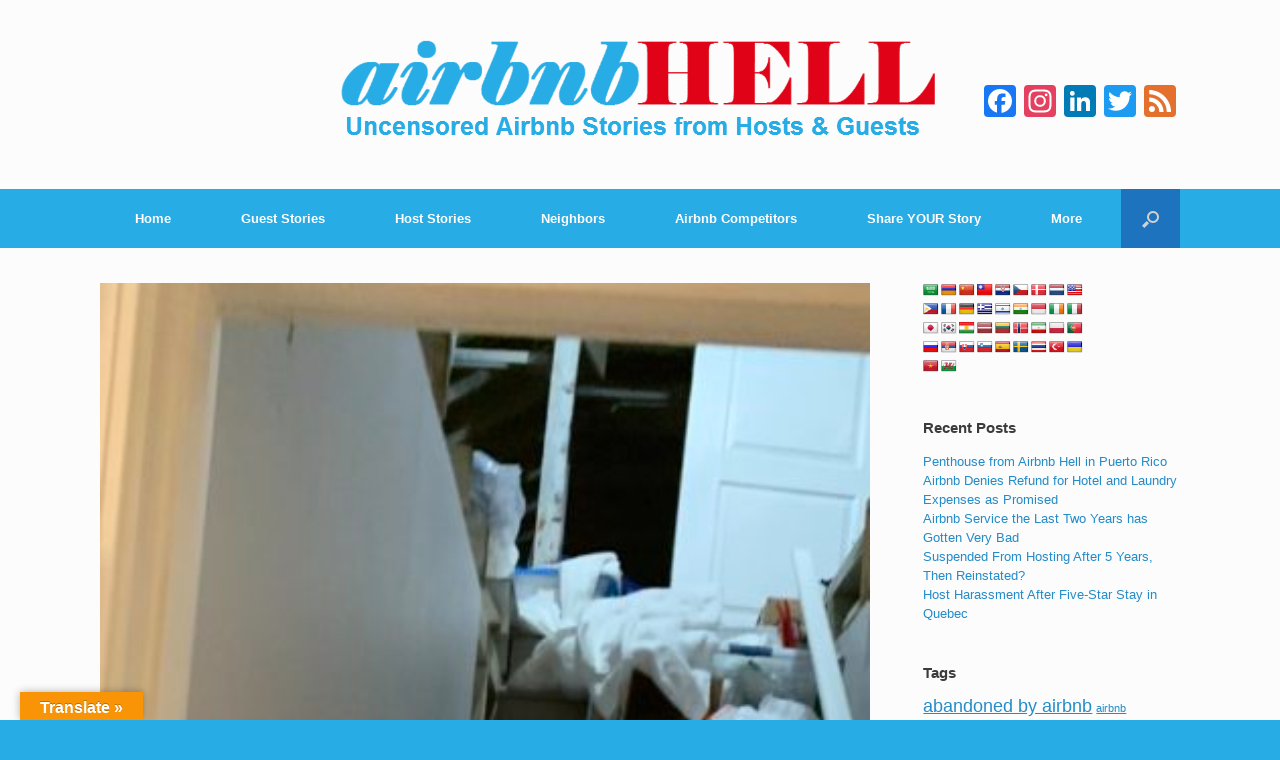

--- FILE ---
content_type: text/html; charset=UTF-8
request_url: https://www.airbnbhell.com/shooting-inside-and-outside-my-airbnb-home/
body_size: 18100
content:
<!DOCTYPE html>
<html lang="en-US">
<head>
<meta charset="UTF-8"/>
<meta http-equiv="X-UA-Compatible" content="IE=10"/>
<title>Shooting Inside and Outside my Airbnb Home - Airbnb Hell</title>
<link rel="profile" href="http://gmpg.org/xfn/11"/>
<link rel="pingback" href="https://www.airbnbhell.com/xmlrpc.php"/>
<meta name='robots' content='index, follow, max-image-preview:large, max-snippet:-1, max-video-preview:-1'/>
<style>img:is([sizes="auto" i], [sizes^="auto," i]){contain-intrinsic-size:3000px 1500px}</style>
<meta name="description" content="It&#039;s fortunate the host wasn&#039;t on site at the time, because the violence and activity requried to trash an Airbnb this thoroughly must have been massive."/>
<link rel="canonical" href="https://www.airbnbhell.com/shooting-inside-and-outside-my-airbnb-home/"/>
<meta property="og:locale" content="en_US"/>
<meta property="og:type" content="article"/>
<meta property="og:title" content="Shooting Inside and Outside my Airbnb Home - Airbnb Hell"/>
<meta property="og:description" content="It&#039;s fortunate the host wasn&#039;t on site at the time, because the violence and activity requried to trash an Airbnb this thoroughly must have been massive."/>
<meta property="og:url" content="https://www.airbnbhell.com/shooting-inside-and-outside-my-airbnb-home/"/>
<meta property="og:site_name" content="Airbnb Hell"/>
<meta property="article:publisher" content="https://www.facebook.com/AirbnbHell"/>
<meta property="article:published_time" content="2019-11-06T15:48:26+00:00"/>
<meta property="og:image" content="https://www.airbnbhell.com/wp-content/uploads/2019/11/2019-11-04_5dc0484a16d44_IMG_3567-1024x768.jpg"/>
<meta property="og:image:width" content="1024"/>
<meta property="og:image:height" content="768"/>
<meta property="og:image:type" content="image/jpeg"/>
<meta name="author" content="Anonymous"/>
<meta name="twitter:card" content="summary_large_image"/>
<meta name="twitter:creator" content="@AirbnbHell"/>
<meta name="twitter:site" content="@AirbnbHell"/>
<meta name="twitter:label1" content="Written by"/>
<meta name="twitter:data1" content="Anonymous"/>
<meta name="twitter:label2" content="Est. reading time"/>
<meta name="twitter:data2" content="2 minutes"/>
<script type="application/ld+json" class="yoast-schema-graph">{"@context":"https://schema.org","@graph":[{"@type":"WebPage","@id":"https://www.airbnbhell.com/shooting-inside-and-outside-my-airbnb-home/","url":"https://www.airbnbhell.com/shooting-inside-and-outside-my-airbnb-home/","name":"Shooting Inside and Outside my Airbnb Home - Airbnb Hell","isPartOf":{"@id":"https://www.airbnbhell.com/#website"},"primaryImageOfPage":{"@id":"https://www.airbnbhell.com/shooting-inside-and-outside-my-airbnb-home/#primaryimage"},"image":{"@id":"https://www.airbnbhell.com/shooting-inside-and-outside-my-airbnb-home/#primaryimage"},"thumbnailUrl":"https://www.airbnbhell.com/wp-content/uploads/2019/11/2019-11-04_5dc0484a16d44_IMG_3567.JPG","datePublished":"2019-11-06T15:48:26+00:00","author":{"@id":"https://www.airbnbhell.com/#/schema/person/ad771ae080e0fdb3c3d7fb1c54f017e1"},"description":"It's fortunate the host wasn't on site at the time, because the violence and activity requried to trash an Airbnb this thoroughly must have been massive.","breadcrumb":{"@id":"https://www.airbnbhell.com/shooting-inside-and-outside-my-airbnb-home/#breadcrumb"},"inLanguage":"en-US","potentialAction":[{"@type":"ReadAction","target":["https://www.airbnbhell.com/shooting-inside-and-outside-my-airbnb-home/"]}]},{"@type":"ImageObject","inLanguage":"en-US","@id":"https://www.airbnbhell.com/shooting-inside-and-outside-my-airbnb-home/#primaryimage","url":"https://www.airbnbhell.com/wp-content/uploads/2019/11/2019-11-04_5dc0484a16d44_IMG_3567.JPG","contentUrl":"https://www.airbnbhell.com/wp-content/uploads/2019/11/2019-11-04_5dc0484a16d44_IMG_3567.JPG","width":4032,"height":3024},{"@type":"BreadcrumbList","@id":"https://www.airbnbhell.com/shooting-inside-and-outside-my-airbnb-home/#breadcrumb","itemListElement":[{"@type":"ListItem","position":1,"name":"Home","item":"https://www.airbnbhell.com/"},{"@type":"ListItem","position":2,"name":"Shooting Inside and Outside my Airbnb Home"}]},{"@type":"WebSite","@id":"https://www.airbnbhell.com/#website","url":"https://www.airbnbhell.com/","name":"Airbnb Hell","description":"Uncensored Airbnb Stories from Hosts &amp; Guests","potentialAction":[{"@type":"SearchAction","target":{"@type":"EntryPoint","urlTemplate":"https://www.airbnbhell.com/?s={search_term_string}"},"query-input":{"@type":"PropertyValueSpecification","valueRequired":true,"valueName":"search_term_string"}}],"inLanguage":"en-US"},{"@type":"Person","@id":"https://www.airbnbhell.com/#/schema/person/ad771ae080e0fdb3c3d7fb1c54f017e1","name":"Anonymous","image":{"@type":"ImageObject","inLanguage":"en-US","@id":"https://www.airbnbhell.com/#/schema/person/image/","url":"https://secure.gravatar.com/avatar/8f66090c1263ef6e4ef9c0e48387e8db03c34208b58891fe4df3bd49e1602a07?s=96&d=identicon&r=pg","contentUrl":"https://secure.gravatar.com/avatar/8f66090c1263ef6e4ef9c0e48387e8db03c34208b58891fe4df3bd49e1602a07?s=96&d=identicon&r=pg","caption":"Anonymous"},"url":"https://www.airbnbhell.com/author/anonymous/"}]}</script>
<link rel='dns-prefetch' href='//static.addtoany.com'/>
<link rel='dns-prefetch' href='//www.airbnbhell.com'/>
<link rel='dns-prefetch' href='//translate.google.com'/>
<link rel="alternate" type="application/rss+xml" title="Airbnb Hell &raquo; Feed" href="https://www.airbnbhell.com/feed/"/>
<link rel="alternate" type="application/rss+xml" title="Airbnb Hell &raquo; Comments Feed" href="https://www.airbnbhell.com/comments/feed/"/>
<link rel="alternate" type="application/rss+xml" title="Airbnb Hell &raquo; Shooting Inside and Outside my Airbnb Home Comments Feed" href="https://www.airbnbhell.com/shooting-inside-and-outside-my-airbnb-home/feed/"/>
<link rel="stylesheet" type="text/css" href="//www.airbnbhell.com/wp-content/cache/wpfc-minified/7iiy29ir/7xdah.css" media="all"/>
<style id='classic-theme-styles-inline-css'>.wp-block-button__link{color:#fff;background-color:#32373c;border-radius:9999px;box-shadow:none;text-decoration:none;padding:calc(.667em + 2px) calc(1.333em + 2px);font-size:1.125em}.wp-block-file__button{background:#32373c;color:#fff;text-decoration:none}</style>
<link rel='stylesheet' id='quads-style-css-css' href='https://www.airbnbhell.com/wp-content/plugins/quick-adsense-reloaded/includes/gutenberg/dist/blocks.style.build.css?ver=2.0.94.1' type='text/css' media='all'/>
<style id='global-styles-inline-css'>:root{--wp--preset--aspect-ratio--square:1;--wp--preset--aspect-ratio--4-3:4/3;--wp--preset--aspect-ratio--3-4:3/4;--wp--preset--aspect-ratio--3-2:3/2;--wp--preset--aspect-ratio--2-3:2/3;--wp--preset--aspect-ratio--16-9:16/9;--wp--preset--aspect-ratio--9-16:9/16;--wp--preset--color--black:#000000;--wp--preset--color--cyan-bluish-gray:#abb8c3;--wp--preset--color--white:#ffffff;--wp--preset--color--pale-pink:#f78da7;--wp--preset--color--vivid-red:#cf2e2e;--wp--preset--color--luminous-vivid-orange:#ff6900;--wp--preset--color--luminous-vivid-amber:#fcb900;--wp--preset--color--light-green-cyan:#7bdcb5;--wp--preset--color--vivid-green-cyan:#00d084;--wp--preset--color--pale-cyan-blue:#8ed1fc;--wp--preset--color--vivid-cyan-blue:#0693e3;--wp--preset--color--vivid-purple:#9b51e0;--wp--preset--gradient--vivid-cyan-blue-to-vivid-purple:linear-gradient(135deg,rgba(6,147,227,1) 0%,rgb(155,81,224) 100%);--wp--preset--gradient--light-green-cyan-to-vivid-green-cyan:linear-gradient(135deg,rgb(122,220,180) 0%,rgb(0,208,130) 100%);--wp--preset--gradient--luminous-vivid-amber-to-luminous-vivid-orange:linear-gradient(135deg,rgba(252,185,0,1) 0%,rgba(255,105,0,1) 100%);--wp--preset--gradient--luminous-vivid-orange-to-vivid-red:linear-gradient(135deg,rgba(255,105,0,1) 0%,rgb(207,46,46) 100%);--wp--preset--gradient--very-light-gray-to-cyan-bluish-gray:linear-gradient(135deg,rgb(238,238,238) 0%,rgb(169,184,195) 100%);--wp--preset--gradient--cool-to-warm-spectrum:linear-gradient(135deg,rgb(74,234,220) 0%,rgb(151,120,209) 20%,rgb(207,42,186) 40%,rgb(238,44,130) 60%,rgb(251,105,98) 80%,rgb(254,248,76) 100%);--wp--preset--gradient--blush-light-purple:linear-gradient(135deg,rgb(255,206,236) 0%,rgb(152,150,240) 100%);--wp--preset--gradient--blush-bordeaux:linear-gradient(135deg,rgb(254,205,165) 0%,rgb(254,45,45) 50%,rgb(107,0,62) 100%);--wp--preset--gradient--luminous-dusk:linear-gradient(135deg,rgb(255,203,112) 0%,rgb(199,81,192) 50%,rgb(65,88,208) 100%);--wp--preset--gradient--pale-ocean:linear-gradient(135deg,rgb(255,245,203) 0%,rgb(182,227,212) 50%,rgb(51,167,181) 100%);--wp--preset--gradient--electric-grass:linear-gradient(135deg,rgb(202,248,128) 0%,rgb(113,206,126) 100%);--wp--preset--gradient--midnight:linear-gradient(135deg,rgb(2,3,129) 0%,rgb(40,116,252) 100%);--wp--preset--font-size--small:13px;--wp--preset--font-size--medium:20px;--wp--preset--font-size--large:36px;--wp--preset--font-size--x-large:42px;--wp--preset--spacing--20:0.44rem;--wp--preset--spacing--30:0.67rem;--wp--preset--spacing--40:1rem;--wp--preset--spacing--50:1.5rem;--wp--preset--spacing--60:2.25rem;--wp--preset--spacing--70:3.38rem;--wp--preset--spacing--80:5.06rem;--wp--preset--shadow--natural:6px 6px 9px rgba(0, 0, 0, 0.2);--wp--preset--shadow--deep:12px 12px 50px rgba(0, 0, 0, 0.4);--wp--preset--shadow--sharp:6px 6px 0px rgba(0, 0, 0, 0.2);--wp--preset--shadow--outlined:6px 6px 0px -3px rgba(255, 255, 255, 1), 6px 6px rgba(0, 0, 0, 1);--wp--preset--shadow--crisp:6px 6px 0px rgba(0, 0, 0, 1);}:where(.is-layout-flex){gap:0.5em;}:where(.is-layout-grid){gap:0.5em;}body .is-layout-flex{display:flex;}.is-layout-flex{flex-wrap:wrap;align-items:center;}.is-layout-flex > :is(*, div){margin:0;}body .is-layout-grid{display:grid;}.is-layout-grid > :is(*, div){margin:0;}:where(.wp-block-columns.is-layout-flex){gap:2em;}:where(.wp-block-columns.is-layout-grid){gap:2em;}:where(.wp-block-post-template.is-layout-flex){gap:1.25em;}:where(.wp-block-post-template.is-layout-grid){gap:1.25em;}.has-black-color{color:var(--wp--preset--color--black) !important;}.has-cyan-bluish-gray-color{color:var(--wp--preset--color--cyan-bluish-gray) !important;}.has-white-color{color:var(--wp--preset--color--white) !important;}.has-pale-pink-color{color:var(--wp--preset--color--pale-pink) !important;}.has-vivid-red-color{color:var(--wp--preset--color--vivid-red) !important;}.has-luminous-vivid-orange-color{color:var(--wp--preset--color--luminous-vivid-orange) !important;}.has-luminous-vivid-amber-color{color:var(--wp--preset--color--luminous-vivid-amber) !important;}.has-light-green-cyan-color{color:var(--wp--preset--color--light-green-cyan) !important;}.has-vivid-green-cyan-color{color:var(--wp--preset--color--vivid-green-cyan) !important;}.has-pale-cyan-blue-color{color:var(--wp--preset--color--pale-cyan-blue) !important;}.has-vivid-cyan-blue-color{color:var(--wp--preset--color--vivid-cyan-blue) !important;}.has-vivid-purple-color{color:var(--wp--preset--color--vivid-purple) !important;}.has-black-background-color{background-color:var(--wp--preset--color--black) !important;}.has-cyan-bluish-gray-background-color{background-color:var(--wp--preset--color--cyan-bluish-gray) !important;}.has-white-background-color{background-color:var(--wp--preset--color--white) !important;}.has-pale-pink-background-color{background-color:var(--wp--preset--color--pale-pink) !important;}.has-vivid-red-background-color{background-color:var(--wp--preset--color--vivid-red) !important;}.has-luminous-vivid-orange-background-color{background-color:var(--wp--preset--color--luminous-vivid-orange) !important;}.has-luminous-vivid-amber-background-color{background-color:var(--wp--preset--color--luminous-vivid-amber) !important;}.has-light-green-cyan-background-color{background-color:var(--wp--preset--color--light-green-cyan) !important;}.has-vivid-green-cyan-background-color{background-color:var(--wp--preset--color--vivid-green-cyan) !important;}.has-pale-cyan-blue-background-color{background-color:var(--wp--preset--color--pale-cyan-blue) !important;}.has-vivid-cyan-blue-background-color{background-color:var(--wp--preset--color--vivid-cyan-blue) !important;}.has-vivid-purple-background-color{background-color:var(--wp--preset--color--vivid-purple) !important;}.has-black-border-color{border-color:var(--wp--preset--color--black) !important;}.has-cyan-bluish-gray-border-color{border-color:var(--wp--preset--color--cyan-bluish-gray) !important;}.has-white-border-color{border-color:var(--wp--preset--color--white) !important;}.has-pale-pink-border-color{border-color:var(--wp--preset--color--pale-pink) !important;}.has-vivid-red-border-color{border-color:var(--wp--preset--color--vivid-red) !important;}.has-luminous-vivid-orange-border-color{border-color:var(--wp--preset--color--luminous-vivid-orange) !important;}.has-luminous-vivid-amber-border-color{border-color:var(--wp--preset--color--luminous-vivid-amber) !important;}.has-light-green-cyan-border-color{border-color:var(--wp--preset--color--light-green-cyan) !important;}.has-vivid-green-cyan-border-color{border-color:var(--wp--preset--color--vivid-green-cyan) !important;}.has-pale-cyan-blue-border-color{border-color:var(--wp--preset--color--pale-cyan-blue) !important;}.has-vivid-cyan-blue-border-color{border-color:var(--wp--preset--color--vivid-cyan-blue) !important;}.has-vivid-purple-border-color{border-color:var(--wp--preset--color--vivid-purple) !important;}.has-vivid-cyan-blue-to-vivid-purple-gradient-background{background:var(--wp--preset--gradient--vivid-cyan-blue-to-vivid-purple) !important;}.has-light-green-cyan-to-vivid-green-cyan-gradient-background{background:var(--wp--preset--gradient--light-green-cyan-to-vivid-green-cyan) !important;}.has-luminous-vivid-amber-to-luminous-vivid-orange-gradient-background{background:var(--wp--preset--gradient--luminous-vivid-amber-to-luminous-vivid-orange) !important;}.has-luminous-vivid-orange-to-vivid-red-gradient-background{background:var(--wp--preset--gradient--luminous-vivid-orange-to-vivid-red) !important;}.has-very-light-gray-to-cyan-bluish-gray-gradient-background{background:var(--wp--preset--gradient--very-light-gray-to-cyan-bluish-gray) !important;}.has-cool-to-warm-spectrum-gradient-background{background:var(--wp--preset--gradient--cool-to-warm-spectrum) !important;}.has-blush-light-purple-gradient-background{background:var(--wp--preset--gradient--blush-light-purple) !important;}.has-blush-bordeaux-gradient-background{background:var(--wp--preset--gradient--blush-bordeaux) !important;}.has-luminous-dusk-gradient-background{background:var(--wp--preset--gradient--luminous-dusk) !important;}.has-pale-ocean-gradient-background{background:var(--wp--preset--gradient--pale-ocean) !important;}.has-electric-grass-gradient-background{background:var(--wp--preset--gradient--electric-grass) !important;}.has-midnight-gradient-background{background:var(--wp--preset--gradient--midnight) !important;}.has-small-font-size{font-size:var(--wp--preset--font-size--small) !important;}.has-medium-font-size{font-size:var(--wp--preset--font-size--medium) !important;}.has-large-font-size{font-size:var(--wp--preset--font-size--large) !important;}.has-x-large-font-size{font-size:var(--wp--preset--font-size--x-large) !important;}:where(.wp-block-post-template.is-layout-flex){gap:1.25em;}:where(.wp-block-post-template.is-layout-grid){gap:1.25em;}:where(.wp-block-columns.is-layout-flex){gap:2em;}:where(.wp-block-columns.is-layout-grid){gap:2em;}:root :where(.wp-block-pullquote){font-size:1.5em;line-height:1.6;}</style>
<link rel="stylesheet" type="text/css" href="//www.airbnbhell.com/wp-content/cache/wpfc-minified/6onod0xk/7xdah.css" media="all"/>
<style id='quads-styles-inline-css'>.quads-location ins.adsbygoogle{background:transparent !important;}.quads-location .quads_rotator_img{opacity:1 !important;}
.quads.quads_ad_container{display:grid;grid-template-columns:auto;grid-gap:10px;padding:10px;}
.grid_image{animation:fadeIn 0.5s;-webkit-animation:fadeIn 0.5s;-moz-animation:fadeIn 0.5s;-o-animation:fadeIn 0.5s;-ms-animation:fadeIn 0.5s;}
.quads-ad-label{font-size:12px;text-align:center;color:#333;}
.quads_click_impression{display:none;}
.quads-location, .quads-ads-space{max-width:100%;}
@media only screen and (max-width: 480px) { .quads-ads-space, .penci-builder-element .quads-ads-space{max-width:340px;}}</style>
<link rel="https://api.w.org/" href="https://www.airbnbhell.com/wp-json/"/><link rel="alternate" title="JSON" type="application/json" href="https://www.airbnbhell.com/wp-json/wp/v2/posts/35499"/><link rel="EditURI" type="application/rsd+xml" title="RSD" href="https://www.airbnbhell.com/xmlrpc.php?rsd"/>
<meta name="generator" content="WordPress 6.8.3"/>
<link rel='shortlink' href='https://www.airbnbhell.com/?p=35499'/>
<link rel="alternate" title="oEmbed (JSON)" type="application/json+oembed" href="https://www.airbnbhell.com/wp-json/oembed/1.0/embed?url=https%3A%2F%2Fwww.airbnbhell.com%2Fshooting-inside-and-outside-my-airbnb-home%2F"/>
<link rel="alternate" title="oEmbed (XML)" type="text/xml+oembed" href="https://www.airbnbhell.com/wp-json/oembed/1.0/embed?url=https%3A%2F%2Fwww.airbnbhell.com%2Fshooting-inside-and-outside-my-airbnb-home%2F&#038;format=xml"/>
<style>p.hello{font-size:12px;color:darkgray;}#google_language_translator,#flags{text-align:left;}#google_language_translator{clear:both;}#flags{width:165px;}#flags a{display:inline-block;margin-right:2px;}#google_language_translator a{display:none!important;}div.skiptranslate.goog-te-gadget{display:inline!important;}.goog-te-gadget{color:transparent!important;}.goog-te-gadget{font-size:0px!important;}.goog-branding{display:none;}.goog-tooltip{display:none!important;}.goog-tooltip:hover{display:none!important;}.goog-text-highlight{background-color:transparent!important;border:none!important;box-shadow:none!important;}#google_language_translator select.goog-te-combo{color:#32373c;}#google_language_translator{color:transparent;}body{top:0px!important;}#goog-gt-{display:none!important;}font font{background-color:transparent!important;box-shadow:none!important;position:initial!important;}#glt-translate-trigger{left:20px;right:auto;}#glt-translate-trigger > span{color:#ffffff;}#glt-translate-trigger{background:#f89406;}.goog-te-gadget .goog-te-combo{width:100%;}</style><script>!function(f,b,e,v,n,t,s){if(f.fbq)return;n=f.fbq=function(){n.callMethod?n.callMethod.apply(n,arguments):n.queue.push(arguments)};if(!f._fbq)f._fbq=n;n.push=n;n.loaded=!0;n.version='2.0';n.queue=[];t=b.createElement(e);t.async=!0;t.src=v;s=b.getElementsByTagName(e)[0];s.parentNode.insertBefore(t,s)}(window,document,'script','//connect.facebook.net/en_US/fbevents.js');fbq('init', '1449186892058372');fbq('track', "PageView");</script><noscript><img height="1" width="1" style="display:none"src="https://www.facebook.com/tr?id=1449186892058372&ev=PageView&noscript=1"/></noscript><meta name="norton-safeweb-site-verification" content="-70i86juti1uidcgg3-35iy78dlnsa8ivp6kcgaogwt5ih27tfg1zlta-ev6dpsh2mh0cy81qms8jrqfphp114oz7k31zatp5krogepd3-95rap4k13hg-125us42ehl"/><meta name="msvalidate.01" content="0602DDD36A441300CFB5739230046CB3"/><script src="//pagead2.googlesyndication.com/pagead/js/adsbygoogle.js"></script>	
<meta name="viewport" content="width=device-width, initial-scale=1"/>	<style>.so-mobilenav-mobile + *{display:none;}
@media screen and (max-width:480px){ .so-mobilenav-mobile + *{display:block;}
.so-mobilenav-standard + *{display:none;}
}</style>
<style>.recentcomments a{display:inline !important;padding:0 !important;margin:0 !important;}</style><link rel="icon" href="https://www.airbnbhell.com/wp-content/uploads/2013/07/Airbnb-Hell-Icon.png" type="image/png"/>
<style media="screen">#footer-widgets .widget{width:50%;}
@media screen and (max-width:640px){
#footer-widgets .widget{width:auto;float:none;}
}</style>
<style>.so-mobilenav-mobile + *{display:none;}
@media screen and (max-width:480px){ .so-mobilenav-mobile + *{display:block;}
.site-navigation div.menu *{display:none;}
}</style>
<style id="vantage-footer-widgets">#footer-widgets aside{width:50%;}</style> <style id="customizer-css">#page-title, article.post .entry-header h1.entry-title, article.page .entry-header h1.entry-title{font-size:25px}
.entry-content{font-size:16px}
header#masthead hgroup{padding-top:35px;padding-bottom:35px}
header#masthead hgroup .logo{float:none}
header#masthead hgroup .logo img{display:block;margin:0 auto}
.entry-content p a, .entry-content p a:visited, #secondary p a, #secondary p a:visited{color:#27ace6}
.entry-content p a:hover, .entry-content p a:focus, .entry-content p a:active, #secondary p a:hover{color:#de0417}
.main-navigation{background-color:#27ace6}
.main-navigation a{color:#ffffff}
.main-navigation ul ul{background-color:#27ace6}
.main-navigation ul ul a{color:#ffffff}
.main-navigation ul li:hover > a, #search-icon #search-icon-icon:hover{background-color:#de0417}
.main-navigation ul ul li:hover > a{background-color:#de0417}
.main-navigation [class^="icon-"], .main-navigation .mobile-nav-icon{color:#ffffff}
#search-icon #search-icon-icon{background-color:#1e73be}
#search-icon .searchform{background-color:#1e73be}
#search-icon .searchform input[name=s]{color:#ffffff}
.entry-content img{-webkit-border-radius:0 !important;-moz-border-radius:0 !important;border-radius:0 !important;-webkit-box-shadow:none !important;-moz-box-shadow:none !important;box-shadow:none !important}
#colophon, body.layout-full{background-color:#27ace6}
#footer-widgets .widget a{color:#ffffff}
#colophon #theme-attribution, #colophon #site-info{color:#ffffff}</style><link rel="icon" href="https://www.airbnbhell.com/wp-content/uploads/2015/06/Airbnb-Hell-Icon-200x200-150x150.jpg" sizes="32x32"/>
<link rel="icon" href="https://www.airbnbhell.com/wp-content/uploads/2015/06/Airbnb-Hell-Icon-200x200.jpg" sizes="192x192"/>
<link rel="apple-touch-icon" href="https://www.airbnbhell.com/wp-content/uploads/2015/06/Airbnb-Hell-Icon-200x200.jpg"/>
<meta name="msapplication-TileImage" content="https://www.airbnbhell.com/wp-content/uploads/2015/06/Airbnb-Hell-Icon-200x200.jpg"/>
<style id="wp-custom-css">.desktop-image{display:block;max-width:100%;}
.mobile-image{display:none;}
@media only screen and (max-width: 600px) {
.mobile-image{display:block;max-width:100%;}
.desktop-image{display:none;}
}</style>
<script async src="https://www.googletagmanager.com/gtag/js?id=UA-165589925-1"></script>
<script>window.dataLayer=window.dataLayer||[];
function gtag(){dataLayer.push(arguments);}
gtag('js', new Date());
gtag('config', 'UA-165589925-1');</script>
<link rel="shortcut icon" href="https://www.airbnbhell.com/favicon.ico" type="image/vnd.microsoft.icon"/>
<link rel="icon" type="image/png" href="https://www.airbnbhell.com/favicon.ico"/>
<link rel="manifest" href="https://www.airbnbhell.com/manifest.json">
<meta name="theme-color" content="#f58e31">
<meta name="msapplication-navbutton-color" content="#e51f40">
<meta name="apple-mobile-web-app-status-bar-style" content="#e51f40">
<script async src="https://pagead2.googlesyndication.com/pagead/js/adsbygoogle.js?client=ca-pub-1186657753391910" crossorigin="anonymous"></script>
<script data-wpfc-render="false">var Wpfcll={s:[],osl:0,scroll:false,i:function(){Wpfcll.ss();window.addEventListener('load',function(){let observer=new MutationObserver(mutationRecords=>{Wpfcll.osl=Wpfcll.s.length;Wpfcll.ss();if(Wpfcll.s.length > Wpfcll.osl){Wpfcll.ls(false);}});observer.observe(document.getElementsByTagName("html")[0],{childList:true,attributes:true,subtree:true,attributeFilter:["src"],attributeOldValue:false,characterDataOldValue:false});Wpfcll.ls(true);});window.addEventListener('scroll',function(){Wpfcll.scroll=true;Wpfcll.ls(false);});window.addEventListener('resize',function(){Wpfcll.scroll=true;Wpfcll.ls(false);});window.addEventListener('click',function(){Wpfcll.scroll=true;Wpfcll.ls(false);});},c:function(e,pageload){var w=document.documentElement.clientHeight || body.clientHeight;var n=0;if(pageload){n=0;}else{n=(w > 800) ? 800:200;n=Wpfcll.scroll ? 800:n;}var er=e.getBoundingClientRect();var t=0;var p=e.parentNode ? e.parentNode:false;if(typeof p.getBoundingClientRect=="undefined"){var pr=false;}else{var pr=p.getBoundingClientRect();}if(er.x==0 && er.y==0){for(var i=0;i < 10;i++){if(p){if(pr.x==0 && pr.y==0){if(p.parentNode){p=p.parentNode;}if(typeof p.getBoundingClientRect=="undefined"){pr=false;}else{pr=p.getBoundingClientRect();}}else{t=pr.top;break;}}};}else{t=er.top;}if(w - t+n > 0){return true;}return false;},r:function(e,pageload){var s=this;var oc,ot;try{oc=e.getAttribute("data-wpfc-original-src");ot=e.getAttribute("data-wpfc-original-srcset");originalsizes=e.getAttribute("data-wpfc-original-sizes");if(s.c(e,pageload)){if(oc || ot){if(e.tagName=="DIV" || e.tagName=="A" || e.tagName=="SPAN"){e.style.backgroundImage="url("+oc+")";e.removeAttribute("data-wpfc-original-src");e.removeAttribute("data-wpfc-original-srcset");e.removeAttribute("onload");}else{if(oc){e.setAttribute('src',oc);}if(ot){e.setAttribute('srcset',ot);}if(originalsizes){e.setAttribute('sizes',originalsizes);}if(e.getAttribute("alt") && e.getAttribute("alt")=="blank"){e.removeAttribute("alt");}e.removeAttribute("data-wpfc-original-src");e.removeAttribute("data-wpfc-original-srcset");e.removeAttribute("data-wpfc-original-sizes");e.removeAttribute("onload");if(e.tagName=="IFRAME"){var y="https://www.youtube.com/embed/";if(navigator.userAgent.match(/\sEdge?\/\d/i)){e.setAttribute('src',e.getAttribute("src").replace(/.+\/templates\/youtube\.html\#/,y));}e.onload=function(){if(typeof window.jQuery !="undefined"){if(jQuery.fn.fitVids){jQuery(e).parent().fitVids({customSelector:"iframe[src]"});}}var s=e.getAttribute("src").match(/templates\/youtube\.html\#(.+)/);if(s){try{var i=e.contentDocument || e.contentWindow;if(i.location.href=="about:blank"){e.setAttribute('src',y+s[1]);}}catch(err){e.setAttribute('src',y+s[1]);}}}}}}else{if(e.tagName=="NOSCRIPT"){if(typeof window.jQuery !="undefined"){if(jQuery(e).attr("data-type")=="wpfc"){e.removeAttribute("data-type");jQuery(e).after(jQuery(e).text());}}}}}}catch(error){console.log(error);console.log("==>",e);}},ss:function(){var i=Array.prototype.slice.call(document.getElementsByTagName("img"));var f=Array.prototype.slice.call(document.getElementsByTagName("iframe"));var d=Array.prototype.slice.call(document.getElementsByTagName("div"));var a=Array.prototype.slice.call(document.getElementsByTagName("a"));var s=Array.prototype.slice.call(document.getElementsByTagName("span"));var n=Array.prototype.slice.call(document.getElementsByTagName("noscript"));this.s=i.concat(f).concat(d).concat(a).concat(s).concat(n);},ls:function(pageload){var s=this;[].forEach.call(s.s,function(e,index){s.r(e,pageload);});}};document.addEventListener('DOMContentLoaded',function(){wpfci();});function wpfci(){Wpfcll.i();}</script>
</head>
<body class="wp-singular post-template-default single single-post postid-35499 single-format-standard wp-theme-vantage group-blog responsive layout-full no-js has-menu-search mobilenav">
<div id="page-wrapper">
<header id="masthead" class="site-header" role="banner">
<hgroup class="full-container">
<a href="https://www.airbnbhell.com/" title="Airbnb Hell" rel="home" class="logo"><img src="https://www.airbnbhell.com/wp-content/uploads/2015/02/Airbnb-Hell-Logo-TagLine.png" width="600" height="119" alt="Airbnb Hell Logo"/></a>
<div id="header-sidebar">
<aside id="a2a_follow_widget-2" class="widget widget_a2a_follow_widget"><div class="a2a_kit a2a_kit_size_32 a2a_follow addtoany_list" data-a2a-url="http://www.airbnbhell.com/feed/" data-a2a-title="Airbnb Hell"><a class="a2a_button_facebook" href="http://www.facebook.com/AirbnbHell" title="Facebook" rel="noopener" target="_blank"></a><a class="a2a_button_instagram" href="https://www.instagram.com/realairbnbhell/" title="Instagram" rel="noopener" target="_blank"></a><a class="a2a_button_linkedin" href="https://www.linkedin.com/company/airbnbhell/about/" title="LinkedIn" rel="noopener" target="_blank"></a><a class="a2a_button_twitter" href="http://twitter.com/AirbnbHell" title="Twitter" rel="noopener" target="_blank"></a><a class="a2a_button_feed" href="http://www.airbnbhell.com/feed/" title="RSS Feed" rel="noopener" target="_blank"></a></div></aside></div></hgroup>
<nav role="navigation" class="site-navigation main-navigation primary use-sticky-menu">
<div class="full-container">
<div id="search-icon">
<div id="search-icon-icon"><div class="icon"></div></div><form method="get" class="searchform" action="https://www.airbnbhell.com/" role="search">
<input type="text" class="field" name="s" value="" />
</form></div><div id="so-mobilenav-standard-1" data-id="1" class="so-mobilenav-standard"></div><div class="menu-main-menu-container"><ul id="menu-main-menu" class="menu"><li id="menu-item-41" class="menu-item menu-item-type-post_type menu-item-object-page menu-item-home menu-item-41"><a href="https://www.airbnbhell.com/" title="Reasons why you should consider not using the Airbnb service">Home</a></li> <li id="menu-item-39" class="menu-item menu-item-type-post_type menu-item-object-page menu-item-39"><a href="https://www.airbnbhell.com/airbnb-guest-stories/" title="Read uncensored stories from Airbnb guests">Guest Stories</a></li> <li id="menu-item-40" class="menu-item menu-item-type-post_type menu-item-object-page menu-item-40"><a href="https://www.airbnbhell.com/airbnb-host-stories/" title="Read uncensored stories from Airbnb hosts">Host Stories</a></li> <li id="menu-item-23078" class="menu-item menu-item-type-post_type menu-item-object-page menu-item-23078"><a href="https://www.airbnbhell.com/airbnb-neighbor-stories/" title="Read uncensored stories from Airbnb Neighbors">Neighbors</a></li> <li id="menu-item-16786" class="menu-item menu-item-type-post_type menu-item-object-page menu-item-16786"><a href="https://www.airbnbhell.com/airbnb-competitors/">Airbnb Competitors</a></li> <li id="menu-item-16534" class="menu-item menu-item-type-post_type menu-item-object-usp_form menu-item-16534"><a href="https://www.airbnbhell.com/usp_form/share-your-story/" title="Share YOUR Airbnb Story with the community">Share YOUR Story</a></li> <li id="menu-item-63" class="menu-item menu-item-type-post_type menu-item-object-page menu-item-has-children menu-item-63"><a href="https://www.airbnbhell.com/contact-us/" title="More Info">More</a> <ul class="sub-menu"> <li id="menu-item-32943" class="menu-item menu-item-type-post_type menu-item-object-page menu-item-32943"><a href="https://www.airbnbhell.com/airbnb-hell-shop/">Shop &#8211; Products to help Hosts and Guests</a></li> <li id="menu-item-25230" class="menu-item menu-item-type-post_type menu-item-object-page menu-item-25230"><a href="https://www.airbnbhell.com/blog/">Blog</a></li> <li id="menu-item-17544" class="menu-item menu-item-type-post_type menu-item-object-page menu-item-17544"><a href="https://www.airbnbhell.com/contact-airbnb/" title="Contact Airbnb Customer Service Quickly">How to Contact Airbnb</a></li> <li id="menu-item-33266" class="menu-item menu-item-type-post_type menu-item-object-page menu-item-33266"><a href="https://www.airbnbhell.com/airbnb-hell-news/">Latest Stories</a></li> <li id="menu-item-17734" class="menu-item menu-item-type-post_type menu-item-object-page menu-item-17734"><a href="https://www.airbnbhell.com/airbnb-hell-press/" title="Airbnb Hell in the Press">Press</a></li> <li id="menu-item-17701" class="menu-item menu-item-type-post_type menu-item-object-page menu-item-17701"><a href="https://www.airbnbhell.com/why-airbnbhell-exists/">Why AirbnbHell Exists – From the Founder</a></li> <li id="menu-item-16937" class="menu-item menu-item-type-post_type menu-item-object-page menu-item-16937"><a href="https://www.airbnbhell.com/advertise-on-airbnbhell/">Advertise on AirbnbHell</a></li> <li id="menu-item-17545" class="menu-item menu-item-type-post_type menu-item-object-page menu-item-17545"><a href="https://www.airbnbhell.com/contact-us/" title="Contact Airbnb Hell">Contact AirbnbHell.com</a></li> </ul> </li> </ul></div><div id="so-mobilenav-mobile-1" data-id="1" class="so-mobilenav-mobile"></div><div class="menu-mobilenav-container"><ul id="mobile-nav-item-wrap-1" class="menu"><li><a href="#" class="mobilenav-main-link" data-id="1"><span class="mobile-nav-icon"></span>Menu</a></li></ul></div></div></nav>
</header>
<div id="main" class="site-main">
<div class="full-container">
<div id="primary" class="content-area">
<div id="content" class="site-content" role="main">
<article id="post-35499" class="post post-35499 type-post status-publish format-standard has-post-thumbnail hentry category-host-stories tag-airbnb-damage-claim tag-airbnb-damages tag-airbnb-guns tag-airbnb-nightmare tag-airbnb-party-house tag-airbnb-trashed-property">
<div class="entry-main">
<header class="entry-header">
<div class="entry-thumbnail"><img width="720" height="380" src="https://www.airbnbhell.com/wp-content/uploads/2019/11/2019-11-04_5dc0484a16d44_IMG_3567-720x380.jpg" class="attachment-post-thumbnail size-post-thumbnail wp-post-image" alt="" decoding="async" fetchpriority="high"/></div><h1 class="entry-title"><a href="https://www.airbnbhell.com/shooting-inside-and-outside-my-airbnb-home/" title="Permalink to Shooting Inside and Outside my Airbnb Home" rel="bookmark">Shooting Inside and Outside my Airbnb Home</a></h1>
<div class="entry-meta"> Posted on <a href="https://www.airbnbhell.com/shooting-inside-and-outside-my-airbnb-home/" title="7:48 am" rel="bookmark"><time class="entry-date" datetime="2019-11-06T07:48:26-08:00">November 6, 2019</time></a></div></header>
<div class="entry-content">
<div class="quads-location quads-ad2" id="quads-ad2" style="float:none;margin:0px;"></div><div class="usp-images-wrap"><span class="usp-image-wrap"><a href="https://www.airbnbhell.com/wp-content/uploads/2019/11/2019-11-04_5dc0484a16e0f_bluetable7.jpg" class="lightbox" rel="lightbox" title=""><img alt="blank" onload="Wpfcll.r(this,true);" src="https://www.airbnbhell.com/wp-content/plugins/wp-fastest-cache-premium/pro/images/blank.gif" decoding="async" id="usp-attach-id-35501" class="usp-image" data-wpfc-original-src="https://www.airbnbhell.com/wp-content/uploads/2019/11/2019-11-04_5dc0484a16e0f_bluetable7-300x225.jpg" width="300" height="225"/></a></span><span class="usp-image-wrap"><a href="https://www.airbnbhell.com/wp-content/uploads/2019/11/2019-11-04_5dc0484a16ec0_frontdoor8.jpg" class="lightbox" rel="lightbox" title=""><img alt="blank" onload="Wpfcll.r(this,true);" src="https://www.airbnbhell.com/wp-content/plugins/wp-fastest-cache-premium/pro/images/blank.gif" decoding="async" id="usp-attach-id-35502" class="usp-image" data-wpfc-original-src="https://www.airbnbhell.com/wp-content/uploads/2019/11/2019-11-04_5dc0484a16ec0_frontdoor8-300x225.jpg" width="300" height="225"/></a></span><span class="usp-image-wrap"><a href="https://www.airbnbhell.com/wp-content/uploads/2019/11/2019-11-04_5dc0484a16d44_IMG_3567.JPG" class="lightbox" rel="lightbox" title=""><img alt="blank" onload="Wpfcll.r(this,true);" src="https://www.airbnbhell.com/wp-content/plugins/wp-fastest-cache-premium/pro/images/blank.gif" decoding="async" id="usp-attach-id-35500" class="usp-image" data-wpfc-original-src="https://www.airbnbhell.com/wp-content/uploads/2019/11/2019-11-04_5dc0484a16d44_IMG_3567-300x225.jpg" width="300" height="225"/></a></span></div><p>On June 28th, my Airbnb was vandalized by a customers’ boyfriend and friends, who had no permission to stay at my home. The customer rented my Airbnb, and to my dismay, a wild party was thrown. I was alerted by my house manager that the house wasn’t fit for the guests who were supposed to check in at 4:00 PM, because it had been vandalized.</p>
<p>When I saw the damage on FaceTime, I was appalled. The house was riddled with bullet holes in the walls, broken furniture, feces and urine on the walls and floors, and old food in a majority of the rooms. The sink and tub were backed up. I used an upstairs attic as storage for my electronics, including televisions, house wares, food and cleaning supplies, linens, etc. Unfortunately, all of those items were stolen as well. That attic was off limits as it was written in my contract.</p>
<p>After watching outside video of the party, I was shocked to see the violent gunshots, and physical confrontations that took place throughout their stay. I contacted Airbnb, and I waited patiently for them to reach a resolution; I was ignored so I turned to social media, with hopes of gaining exposure for this ill treatment.</p>
<p>Finally, I received an email on August 19th that stated that an adjuster would come out to assess the damage. I decided to sell the home because of the negative connotations attached to it, fearing that the perpetrators may try to come back again especially since they’ve been sighted on more than one occasion driving by the home.</p>
<p>Airbnb never contacted me via phone. I received an email on October 19th, nearly a month after the insurance adjuster showed up on September 30th. By that time, I had fixed the walls, plumbing and some of the furniture that was salvageable, and the rest had to be discarded.</p>
<p>I feel as if Airbnb didn’t execute the situation in a timely or professional manner. They lack compassion for their customers, and instead of finding a resolution, they kept sending my case to a new customer agent instead of paying me for my huge loss.</p>
<div class="quads-location quads-ad2" id="quads-ad2" style="float:none;margin:0px;"></div><div class="addtoany_share_save_container addtoany_content addtoany_content_bottom"><div class="a2a_kit a2a_kit_size_32 addtoany_list" data-a2a-url="https://www.airbnbhell.com/shooting-inside-and-outside-my-airbnb-home/" data-a2a-title="Shooting Inside and Outside my Airbnb Home"><a class="a2a_button_facebook" href="https://www.addtoany.com/add_to/facebook?linkurl=https%3A%2F%2Fwww.airbnbhell.com%2Fshooting-inside-and-outside-my-airbnb-home%2F&amp;linkname=Shooting%20Inside%20and%20Outside%20my%20Airbnb%20Home" title="Facebook" rel="nofollow noopener" target="_blank"></a><a class="a2a_button_twitter" href="https://www.addtoany.com/add_to/twitter?linkurl=https%3A%2F%2Fwww.airbnbhell.com%2Fshooting-inside-and-outside-my-airbnb-home%2F&amp;linkname=Shooting%20Inside%20and%20Outside%20my%20Airbnb%20Home" title="Twitter" rel="nofollow noopener" target="_blank"></a><a class="a2a_button_linkedin" href="https://www.addtoany.com/add_to/linkedin?linkurl=https%3A%2F%2Fwww.airbnbhell.com%2Fshooting-inside-and-outside-my-airbnb-home%2F&amp;linkname=Shooting%20Inside%20and%20Outside%20my%20Airbnb%20Home" title="LinkedIn" rel="nofollow noopener" target="_blank"></a><a class="a2a_button_email" href="https://www.addtoany.com/add_to/email?linkurl=https%3A%2F%2Fwww.airbnbhell.com%2Fshooting-inside-and-outside-my-airbnb-home%2F&amp;linkname=Shooting%20Inside%20and%20Outside%20my%20Airbnb%20Home" title="Email" rel="nofollow noopener" target="_blank"></a><a class="a2a_dd a2a_counter addtoany_share_save addtoany_share" href="https://www.addtoany.com/share"></a></div></div></div><div class="entry-categories"> Posted in <a href="https://www.airbnbhell.com/category/host-stories/" rel="category tag">Airbnb Host Stories</a> and tagged <a href="https://www.airbnbhell.com/tag/airbnb-damage-claim/" rel="tag">airbnb damage claim</a>, <a href="https://www.airbnbhell.com/tag/airbnb-damages/" rel="tag">airbnb damages</a>, <a href="https://www.airbnbhell.com/tag/airbnb-guns/" rel="tag">airbnb guns</a>, <a href="https://www.airbnbhell.com/tag/airbnb-nightmare/" rel="tag">airbnb nightmare</a>, <a href="https://www.airbnbhell.com/tag/airbnb-party-house/" rel="tag">airbnb party house</a>, <a href="https://www.airbnbhell.com/tag/airbnb-trashed-property/" rel="tag">airbnb trashed property</a>.</div></div></article>
<nav role="navigation" id="nav-below" class="site-navigation post-navigation">
<h1 class="assistive-text">Post navigation</h1>
<div class="single-nav-wrapper">
<div class="nav-previous"><a href="https://www.airbnbhell.com/almost-left-stranded-in-california-with-nowhere-to-stay/" rel="prev"><span class="meta-nav">&larr;</span> Almost left stranded in California&hellip;</a></div><div class="nav-next"><a href="https://www.airbnbhell.com/systemically-sick-customer-service-at-airbnb/" rel="next">Systemically Sick Customer Service at&hellip; <span class="meta-nav">&rarr;</span></a></div></div></nav>
<div id="single-comments-wrapper">
<div id="comments" class="comments-area">
<h2 id="comments-title">
One Comment		</h2>
<ol class="commentlist">
<li class="comment even thread-even depth-1" id="li-comment-30878"> <article id="comment-30878" class="comment"> <footer> <img onload="Wpfcll.r(this,true);" src="https://www.airbnbhell.com/wp-content/plugins/wp-fastest-cache-premium/pro/images/blank.gif" alt="blank" data-wpfc-original-src='https://secure.gravatar.com/avatar/189b659fe763ce898be55388044bc154ad9ac54881fd681ec8dc211ed981a81f?s=50&#038;d=identicon&#038;r=pg' data-wpfc-original-srcset='https://secure.gravatar.com/avatar/189b659fe763ce898be55388044bc154ad9ac54881fd681ec8dc211ed981a81f?s=100&#038;d=identicon&#038;r=pg 2x' class='avatar avatar-50 photo' height='50' width='50' decoding='async'/> <div class="comment-author"> <cite class="fn">Jessica Berkel</cite></div><div class="comment-meta commentmetadata"> <a href="https://www.airbnbhell.com/shooting-inside-and-outside-my-airbnb-home/#comment-30878"><time datetime="2019-11-06T08:01:07-08:00">November 6, 2019 at 8:01 am</time></a> <span class="support"> <a rel="nofollow" class="comment-reply-link" href="#comment-30878" data-commentid="30878" data-postid="35499" data-belowelement="comment-30878" data-respondelement="respond" data-replyto="Reply to Jessica Berkel" aria-label="Reply to Jessica Berkel">Reply</a> </span></div></footer> <div class="comment-content entry-content"><p>So what did the October email say? Did you ultimately get any kind of compensation?</p></div></article> </li>
</ol>
<div id="respond" class="comment-respond">
<h3 id="reply-title" class="comment-reply-title">Leave a Reply <small><a rel="nofollow" id="cancel-comment-reply-link" href="/shooting-inside-and-outside-my-airbnb-home/#respond" style="display:none;">Cancel reply</a></small></h3><form action="https://www.airbnbhell.com/wp-comments-post.php" method="post" id="commentform" class="comment-form"><p class="comment-notes"><span id="email-notes">Your email address will not be published.</span> <span class="required-field-message">Required fields are marked <span class="required">*</span></span></p><p class="comment-form-comment"><label for="comment">Comment <span class="required">*</span></label> <textarea id="comment" name="comment" cols="45" rows="8" maxlength="65525" required="required"></textarea></p><p class="comment-form-author"><label for="author">Name <span class="required">*</span></label> <input id="author" name="author" type="text" value="" size="30" maxlength="245" autocomplete="name" required="required" /></p>
<p class="comment-form-email"><label for="email">Email <span class="required">*</span></label> <input id="email" name="email" type="text" value="" size="30" maxlength="100" aria-describedby="email-notes" autocomplete="email" required="required" /></p>
<p class="comment-form-url"><label for="url">Website</label> <input id="url" name="url" type="text" value="" size="30" maxlength="200" autocomplete="url" /></p>
<p class="form-submit"><input name="submit" type="submit" id="submit" class="submit" value="Post Comment" /> <input type='hidden' name='comment_post_ID' value='35499' id='comment_post_ID' />
<input type='hidden' name='comment_parent' id='comment_parent' value='0' />
</p><p style="display: none;"><input type="hidden" id="akismet_comment_nonce" name="akismet_comment_nonce" value="2bee220ea7" /></p><p style="display: none !important;" class="akismet-fields-container" data-prefix="ak_"><label>&#916;<textarea name="ak_hp_textarea" cols="45" rows="8" maxlength="100"></textarea></label><input type="hidden" id="ak_js_1" name="ak_js" value="19"/></p></form></div></div></div></div></div><div id="secondary" class="widget-area" role="complementary">
<aside id="glt_widget-3" class="widget widget_glt_widget"><div id="flags" class="size16"><ul id="sortable" class="ui-sortable" style="float:left"><li id='Arabic'><a href='#' title='Arabic' class='nturl notranslate ar flag Arabic'></a></li><li id='Armenian'><a href='#' title='Armenian' class='nturl notranslate hy flag Armenian'></a></li><li id='Chinese (Simplified)'><a href='#' title='Chinese (Simplified)' class='nturl notranslate zh-CN flag Chinese (Simplified)'></a></li><li id='Chinese (Traditional)'><a href='#' title='Chinese (Traditional)' class='nturl notranslate zh-TW flag Chinese (Traditional)'></a></li><li id='Croatian'><a href='#' title='Croatian' class='nturl notranslate hr flag Croatian'></a></li><li id='Czech'><a href='#' title='Czech' class='nturl notranslate cs flag Czech'></a></li><li id='Danish'><a href='#' title='Danish' class='nturl notranslate da flag Danish'></a></li><li id='Dutch'><a href='#' title='Dutch' class='nturl notranslate nl flag Dutch'></a></li><li id='English'><a href='#' title='English' class='nturl notranslate en flag united-states'></a></li><li id='Filipino'><a href='#' title='Filipino' class='nturl notranslate tl flag Filipino'></a></li><li id='French'><a href='#' title='French' class='nturl notranslate fr flag French'></a></li><li id='German'><a href='#' title='German' class='nturl notranslate de flag German'></a></li><li id='Greek'><a href='#' title='Greek' class='nturl notranslate el flag Greek'></a></li><li id='Hebrew'><a href='#' title='Hebrew' class='nturl notranslate iw flag Hebrew'></a></li><li id='Hindi'><a href='#' title='Hindi' class='nturl notranslate hi flag Hindi'></a></li><li id='Indonesian'><a href='#' title='Indonesian' class='nturl notranslate id flag Indonesian'></a></li><li id='Irish'><a href='#' title='Irish' class='nturl notranslate ga flag Irish'></a></li><li id='Italian'><a href='#' title='Italian' class='nturl notranslate it flag Italian'></a></li><li id='Japanese'><a href='#' title='Japanese' class='nturl notranslate ja flag Japanese'></a></li><li id='Korean'><a href='#' title='Korean' class='nturl notranslate ko flag Korean'></a></li><li id='Kurdish'><a href='#' title='Kurdish' class='nturl notranslate ku flag Kurdish'></a></li><li id='Latvian'><a href='#' title='Latvian' class='nturl notranslate lv flag Latvian'></a></li><li id='Lithuanian'><a href='#' title='Lithuanian' class='nturl notranslate lt flag Lithuanian'></a></li><li id='Norwegian'><a href='#' title='Norwegian' class='nturl notranslate no flag Norwegian'></a></li><li id='Persian'><a href='#' title='Persian' class='nturl notranslate fa flag Persian'></a></li><li id='Polish'><a href='#' title='Polish' class='nturl notranslate pl flag Polish'></a></li><li id='Portuguese'><a href='#' title='Portuguese' class='nturl notranslate pt flag Portuguese'></a></li><li id='Russian'><a href='#' title='Russian' class='nturl notranslate ru flag Russian'></a></li><li id='Serbian'><a href='#' title='Serbian' class='nturl notranslate sr flag Serbian'></a></li><li id='Slovak'><a href='#' title='Slovak' class='nturl notranslate sk flag Slovak'></a></li><li id='Slovenian'><a href='#' title='Slovenian' class='nturl notranslate sl flag Slovenian'></a></li><li id='Spanish'><a href='#' title='Spanish' class='nturl notranslate es flag Spanish'></a></li><li id='Swedish'><a href='#' title='Swedish' class='nturl notranslate sv flag Swedish'></a></li><li id='Thai'><a href='#' title='Thai' class='nturl notranslate th flag Thai'></a></li><li id='Turkish'><a href='#' title='Turkish' class='nturl notranslate tr flag Turkish'></a></li><li id='Ukrainian'><a href='#' title='Ukrainian' class='nturl notranslate uk flag Ukrainian'></a></li><li id='Vietnamese'><a href='#' title='Vietnamese' class='nturl notranslate vi flag Vietnamese'></a></li><li id='Welsh'><a href='#' title='Welsh' class='nturl notranslate cy flag Welsh'></a></li></ul></div><div id="google_language_translator" class="default-language-en"></div></aside><aside id="text-14" class="widget widget_text">			<div class="textwidget"><p></p></div></aside>
<aside id="recent-posts-3" class="widget widget_recent_entries">
<h3 class="widget-title">Recent Posts</h3>
<ul>
<li> <a href="https://www.airbnbhell.com/penthouse-from-airbnb-hell-in-puerto-rico/">Penthouse from Airbnb Hell in Puerto Rico</a> </li>
<li> <a href="https://www.airbnbhell.com/airbnb-denies-refund-for-hotel-and-laundry-expenses-as-promised/">Airbnb Denies Refund for Hotel and Laundry Expenses as Promised</a> </li>
<li> <a href="https://www.airbnbhell.com/airbnb-service-the-last-two-years-has-gotten-very-bad/">Airbnb Service the Last Two Years has Gotten Very Bad</a> </li>
<li> <a href="https://www.airbnbhell.com/suspended-from-hosting-after-5-years-then-reinstated/">Suspended From Hosting After 5 Years, Then Reinstated?</a> </li>
<li> <a href="https://www.airbnbhell.com/host-harassment-after-five-star-stay-in-quebec/">Host Harassment After Five-Star Stay in Quebec</a> </li>
</ul>
</aside><aside id="tag_cloud-2" class="widget widget_tag_cloud"><h3 class="widget-title">Tags</h3><div class="tagcloud"><a href="https://www.airbnbhell.com/tag/abandoned-by-airbnb/" class="tag-cloud-link tag-link-4365 tag-link-position-1" style="font-size: 13.547169811321pt;" aria-label="abandoned by airbnb (177 items)">abandoned by airbnb</a> <a href="https://www.airbnbhell.com/tag/airbnb-alternatives/" class="tag-cloud-link tag-link-121 tag-link-position-2" style="font-size: 8.5283018867925pt;" aria-label="airbnb alternatives (73 items)">airbnb alternatives</a> <a href="https://www.airbnbhell.com/tag/airbnb-amenities/" class="tag-cloud-link tag-link-5359 tag-link-position-3" style="font-size: 12.622641509434pt;" aria-label="airbnb amenities (152 items)">airbnb amenities</a> <a href="https://www.airbnbhell.com/tag/airbnb-bad-host/" class="tag-cloud-link tag-link-2673 tag-link-position-4" style="font-size: 12.88679245283pt;" aria-label="airbnb bad host (159 items)">airbnb bad host</a> <a href="https://www.airbnbhell.com/tag/airbnb-bad-review/" class="tag-cloud-link tag-link-2217 tag-link-position-5" style="font-size: 9.5849056603774pt;" aria-label="airbnb bad review (88 items)">airbnb bad review</a> <a href="https://www.airbnbhell.com/tag/airbnb-business-model/" class="tag-cloud-link tag-link-4837 tag-link-position-6" style="font-size: 15pt;" aria-label="airbnb business model (229 items)">airbnb business model</a> <a href="https://www.airbnbhell.com/tag/airbnb-cancellation/" class="tag-cloud-link tag-link-861 tag-link-position-7" style="font-size: 13.679245283019pt;" aria-label="airbnb cancellation (181 items)">airbnb cancellation</a> <a href="https://www.airbnbhell.com/tag/airbnb-cancellation-policy/" class="tag-cloud-link tag-link-3728 tag-link-position-8" style="font-size: 14.735849056604pt;" aria-label="airbnb cancellation policy (219 items)">airbnb cancellation policy</a> <a href="https://www.airbnbhell.com/tag/airbnb-cleaning-fees/" class="tag-cloud-link tag-link-3446 tag-link-position-9" style="font-size: 8.5283018867925pt;" aria-label="airbnb cleaning fees (73 items)">airbnb cleaning fees</a> <a href="https://www.airbnbhell.com/tag/airbnb-coronavirus/" class="tag-cloud-link tag-link-9776 tag-link-position-10" style="font-size: 9.4528301886792pt;" aria-label="Airbnb coronavirus (86 items)">Airbnb coronavirus</a> <a href="https://www.airbnbhell.com/tag/airbnb-covid-19/" class="tag-cloud-link tag-link-9889 tag-link-position-11" style="font-size: 9.0566037735849pt;" aria-label="airbnb COVID-19 (80 items)">airbnb COVID-19</a> <a href="https://www.airbnbhell.com/tag/airbnb-crazy-host/" class="tag-cloud-link tag-link-4435 tag-link-position-12" style="font-size: 10.641509433962pt;" aria-label="airbnb crazy host (107 items)">airbnb crazy host</a> <a href="https://www.airbnbhell.com/tag/airbnb-customer-service/" class="tag-cloud-link tag-link-41 tag-link-position-13" style="font-size: 19.490566037736pt;" aria-label="airbnb customer service (496 items)">airbnb customer service</a> <a href="https://www.airbnbhell.com/tag/airbnb-customer-service-nightmare/" class="tag-cloud-link tag-link-4706 tag-link-position-14" style="font-size: 14.207547169811pt;" aria-label="airbnb customer service nightmare (198 items)">airbnb customer service nightmare</a> <a href="https://www.airbnbhell.com/tag/airbnb-damages/" class="tag-cloud-link tag-link-4744 tag-link-position-15" style="font-size: 11.301886792453pt;" aria-label="airbnb damages (118 items)">airbnb damages</a> <a href="https://www.airbnbhell.com/tag/airbnb-dangerous/" class="tag-cloud-link tag-link-4550 tag-link-position-16" style="font-size: 8.6603773584906pt;" aria-label="airbnb dangerous (75 items)">airbnb dangerous</a> <a href="https://www.airbnbhell.com/tag/airbnb-dirty/" class="tag-cloud-link tag-link-4436 tag-link-position-17" style="font-size: 16.716981132075pt;" aria-label="airbnb dirty (308 items)">airbnb dirty</a> <a href="https://www.airbnbhell.com/tag/airbnb-disgusting/" class="tag-cloud-link tag-link-4855 tag-link-position-18" style="font-size: 9.5849056603774pt;" aria-label="airbnb disgusting (88 items)">airbnb disgusting</a> <a href="https://www.airbnbhell.com/tag/airbnb-fake-listing/" class="tag-cloud-link tag-link-3579 tag-link-position-19" style="font-size: 8pt;" aria-label="airbnb fake listing (67 items)">airbnb fake listing</a> <a href="https://www.airbnbhell.com/tag/airbnb-fees/" class="tag-cloud-link tag-link-3447 tag-link-position-20" style="font-size: 8.2641509433962pt;" aria-label="airbnb fees (70 items)">airbnb fees</a> <a href="https://www.airbnbhell.com/tag/airbnb-fraud/" class="tag-cloud-link tag-link-1197 tag-link-position-21" style="font-size: 13.150943396226pt;" aria-label="airbnb fraud (164 items)">airbnb fraud</a> <a href="https://www.airbnbhell.com/tag/airbnb-guest-lied/" class="tag-cloud-link tag-link-4727 tag-link-position-22" style="font-size: 8.7924528301887pt;" aria-label="airbnb guest lied (77 items)">airbnb guest lied</a> <a href="https://www.airbnbhell.com/tag/airbnb-host-liar/" class="tag-cloud-link tag-link-4964 tag-link-position-23" style="font-size: 14.207547169811pt;" aria-label="airbnb host liar (200 items)">airbnb host liar</a> <a href="https://www.airbnbhell.com/tag/airbnb-host-lied/" class="tag-cloud-link tag-link-3727 tag-link-position-24" style="font-size: 16.716981132075pt;" aria-label="airbnb host lied (306 items)">airbnb host lied</a> <a href="https://www.airbnbhell.com/tag/airbnb-illegal/" class="tag-cloud-link tag-link-4620 tag-link-position-25" style="font-size: 14.339622641509pt;" aria-label="airbnb illegal (205 items)">airbnb illegal</a> <a href="https://www.airbnbhell.com/tag/airbnb-last-minute-cancellation/" class="tag-cloud-link tag-link-4558 tag-link-position-26" style="font-size: 11.169811320755pt;" aria-label="Airbnb last minute cancellation (116 items)">Airbnb last minute cancellation</a> <a href="https://www.airbnbhell.com/tag/airbnb-left-early/" class="tag-cloud-link tag-link-4630 tag-link-position-27" style="font-size: 14.207547169811pt;" aria-label="airbnb left early (200 items)">airbnb left early</a> <a href="https://www.airbnbhell.com/tag/airbnb-never-again/" class="tag-cloud-link tag-link-4603 tag-link-position-28" style="font-size: 13.679245283019pt;" aria-label="airbnb never again (182 items)">airbnb never again</a> <a href="https://www.airbnbhell.com/tag/airbnb-nightmare/" class="tag-cloud-link tag-link-6 tag-link-position-29" style="font-size: 22pt;" aria-label="airbnb nightmare (781 items)">airbnb nightmare</a> <a href="https://www.airbnbhell.com/tag/airbnb-no-contact/" class="tag-cloud-link tag-link-4605 tag-link-position-30" style="font-size: 12.88679245283pt;" aria-label="airbnb no contact (158 items)">airbnb no contact</a> <a href="https://www.airbnbhell.com/tag/airbnb-no-help/" class="tag-cloud-link tag-link-4703 tag-link-position-31" style="font-size: 10.509433962264pt;" aria-label="airbnb no help (104 items)">airbnb no help</a> <a href="https://www.airbnbhell.com/tag/airbnb-no-refund/" class="tag-cloud-link tag-link-4489 tag-link-position-32" style="font-size: 14.339622641509pt;" aria-label="Airbnb no refund (201 items)">Airbnb no refund</a> <a href="https://www.airbnbhell.com/tag/airbnb-nyc/" class="tag-cloud-link tag-link-3392 tag-link-position-33" style="font-size: 8.2641509433962pt;" aria-label="airbnb nyc (70 items)">airbnb nyc</a> <a href="https://www.airbnbhell.com/tag/airbnb-refund/" class="tag-cloud-link tag-link-3450 tag-link-position-34" style="font-size: 12.490566037736pt;" aria-label="airbnb refund (147 items)">airbnb refund</a> <a href="https://www.airbnbhell.com/tag/airbnb-refund-policy/" class="tag-cloud-link tag-link-4526 tag-link-position-35" style="font-size: 14.867924528302pt;" aria-label="Airbnb refund policy (225 items)">Airbnb refund policy</a> <a href="https://www.airbnbhell.com/tag/airbnb-review-system/" class="tag-cloud-link tag-link-4748 tag-link-position-36" style="font-size: 8.3962264150943pt;" aria-label="airbnb review system (71 items)">airbnb review system</a> <a href="https://www.airbnbhell.com/tag/airbnb-safety/" class="tag-cloud-link tag-link-1288 tag-link-position-37" style="font-size: 13.415094339623pt;" aria-label="airbnb safety (174 items)">airbnb safety</a> <a href="https://www.airbnbhell.com/tag/airbnb-scam/" class="tag-cloud-link tag-link-53 tag-link-position-38" style="font-size: 14.207547169811pt;" aria-label="Airbnb scam (200 items)">Airbnb scam</a> <a href="https://www.airbnbhell.com/tag/airbnb-theft/" class="tag-cloud-link tag-link-19 tag-link-position-39" style="font-size: 9.7169811320755pt;" aria-label="airbnb theft (90 items)">airbnb theft</a> <a href="https://www.airbnbhell.com/tag/airbnb-uk/" class="tag-cloud-link tag-link-4530 tag-link-position-40" style="font-size: 8.1320754716981pt;" aria-label="airbnb UK (68 items)">airbnb UK</a> <a href="https://www.airbnbhell.com/tag/airbnb-unsafe/" class="tag-cloud-link tag-link-3705 tag-link-position-41" style="font-size: 9.8490566037736pt;" aria-label="airbnb unsafe (93 items)">airbnb unsafe</a> <a href="https://www.airbnbhell.com/tag/airbnb-usa/" class="tag-cloud-link tag-link-4549 tag-link-position-42" style="font-size: 13.679245283019pt;" aria-label="Airbnb USA (181 items)">Airbnb USA</a> <a href="https://www.airbnbhell.com/tag/airbnb-verification/" class="tag-cloud-link tag-link-3558 tag-link-position-43" style="font-size: 8.2641509433962pt;" aria-label="airbnb verification (70 items)">airbnb verification</a> <a href="https://www.airbnbhell.com/tag/airbnb-with-children/" class="tag-cloud-link tag-link-4556 tag-link-position-44" style="font-size: 11.301886792453pt;" aria-label="airbnb with children (119 items)">airbnb with children</a> <a href="https://www.airbnbhell.com/tag/bad-airbnb-review/" class="tag-cloud-link tag-link-314 tag-link-position-45" style="font-size: 11.962264150943pt;" aria-label="bad airbnb review (133 items)">bad airbnb review</a></div></aside><aside id="recent-comments-2" class="widget widget_recent_comments"><h3 class="widget-title">Recent Comments</h3><ul id="recentcomments"><li class="recentcomments"><span class="comment-author-link">Kari Bernard</span> on <a href="https://www.airbnbhell.com/contact-airbnb/comment-page-3/#comment-74103">Contact Airbnb Customer Service Quickly</a></li><li class="recentcomments"><span class="comment-author-link">The host</span> on <a href="https://www.airbnbhell.com/host-harassment-after-five-star-stay-in-quebec/comment-page-1/#comment-74096">Host Harassment After Five-Star Stay in Quebec</a></li><li class="recentcomments"><span class="comment-author-link">Diane Hamilton</span> on <a href="https://www.airbnbhell.com/airbnb-review-system-heavily-censored/comment-page-1/#comment-74007">Airbnb Review System Heavily Censored</a></li><li class="recentcomments"><span class="comment-author-link">Anonnie Mus</span> on <a href="https://www.airbnbhell.com/dirty-disgusting-airbnb-makes-guests-second-guess-stay/comment-page-1/#comment-73967">Dirty, Disgusting Airbnb Makes Guests Second-Guess Stay</a></li><li class="recentcomments"><span class="comment-author-link">Dave</span> on <a href="https://www.airbnbhell.com/airbnb-business-model-profit-over-human-safety/comment-page-1/#comment-73950">Airbnb Business Model: Profit Over Human Safety</a></li></ul></aside></div></div></div><footer id="colophon" class="site-footer" role="contentinfo">
<div id="footer-widgets" class="full-container"> <aside id="recent-posts-4" class="widget widget_recent_entries"> <h3 class="widget-title">Latest Posts</h3> <ul> <li> <a href="https://www.airbnbhell.com/penthouse-from-airbnb-hell-in-puerto-rico/">Penthouse from Airbnb Hell in Puerto Rico</a> <span class="post-date">August 27, 2022</span> </li> <li> <a href="https://www.airbnbhell.com/airbnb-denies-refund-for-hotel-and-laundry-expenses-as-promised/">Airbnb Denies Refund for Hotel and Laundry Expenses as Promised</a> <span class="post-date">August 27, 2022</span> </li> <li> <a href="https://www.airbnbhell.com/airbnb-service-the-last-two-years-has-gotten-very-bad/">Airbnb Service the Last Two Years has Gotten Very Bad</a> <span class="post-date">August 27, 2022</span> </li> <li> <a href="https://www.airbnbhell.com/suspended-from-hosting-after-5-years-then-reinstated/">Suspended From Hosting After 5 Years, Then Reinstated?</a> <span class="post-date">August 19, 2022</span> </li> <li> <a href="https://www.airbnbhell.com/host-harassment-after-five-star-stay-in-quebec/">Host Harassment After Five-Star Stay in Quebec</a> <span class="post-date">August 18, 2022</span> </li> <li> <a href="https://www.airbnbhell.com/airbnb-business-model-profit-over-human-safety/">Airbnb Business Model: Profit Over Human Safety</a> <span class="post-date">August 15, 2022</span> </li> <li> <a href="https://www.airbnbhell.com/discrimination-by-airbnb-host-over-service-dog/">Discrimination by Airbnb Host over Service Dog</a> <span class="post-date">August 6, 2022</span> </li> </ul> </aside><aside id="recent-comments-3" class="widget widget_recent_comments"><h3 class="widget-title">Latest Comments</h3><ul id="recentcomments-3"><li class="recentcomments"><span class="comment-author-link">Kari Bernard</span> on <a href="https://www.airbnbhell.com/contact-airbnb/comment-page-3/#comment-74103">Contact Airbnb Customer Service Quickly</a></li><li class="recentcomments"><span class="comment-author-link">The host</span> on <a href="https://www.airbnbhell.com/host-harassment-after-five-star-stay-in-quebec/comment-page-1/#comment-74096">Host Harassment After Five-Star Stay in Quebec</a></li><li class="recentcomments"><span class="comment-author-link">Diane Hamilton</span> on <a href="https://www.airbnbhell.com/airbnb-review-system-heavily-censored/comment-page-1/#comment-74007">Airbnb Review System Heavily Censored</a></li><li class="recentcomments"><span class="comment-author-link">Anonnie Mus</span> on <a href="https://www.airbnbhell.com/dirty-disgusting-airbnb-makes-guests-second-guess-stay/comment-page-1/#comment-73967">Dirty, Disgusting Airbnb Makes Guests Second-Guess Stay</a></li><li class="recentcomments"><span class="comment-author-link">Dave</span> on <a href="https://www.airbnbhell.com/airbnb-business-model-profit-over-human-safety/comment-page-1/#comment-73950">Airbnb Business Model: Profit Over Human Safety</a></li><li class="recentcomments"><span class="comment-author-link">Dave</span> on <a href="https://www.airbnbhell.com/airbnb-ripoff-plain-simple/comment-page-1/#comment-73949">Airbnb is a Ripoff, Plain and Simple</a></li></ul></aside></div><div id="site-info"> © AirbnbHell - All Rights Reserved</div></footer></div><div id="glt-translate-trigger"><span class="notranslate">Translate »</span></div><div id="glt-toolbar"></div><div id='glt-footer'></div><noscript><div style="display:inline;"><img height="1" width="1" style="border-style:none;" alt="" src="//googleads.g.doubleclick.net/pagead/viewthroughconversion/959781622/?value=0&amp;guid=ON&amp;script=0"/></div></noscript><a href="#" id="scroll-to-top"></a>
<script id="siteorigin-mobilenav-js-extra">var mobileNav={"search":{"url":"https:\/\/www.airbnbhell.com","placeholder":"Search"},"text":{"navigate":"Menu","back":"Back","close":"Close"},"nextIconUrl":"https:\/\/www.airbnbhell.com\/wp-content\/themes\/vantage\/premium\/extras\/mobilenav\/images\/next.png"};</script>
<script>var google_conversion_id=959781622;var google_custom_params=window.google_tag_params;var google_remarketing_only=true;</script>
<script id="addtoany-core-js-before">window.a2a_config=window.a2a_config||{};a2a_config.callbacks=[];a2a_config.overlays=[];a2a_config.templates={};</script>
<script defer src="https://static.addtoany.com/menu/page.js" id="addtoany-core-js"></script>
<script src='//www.airbnbhell.com/wp-content/cache/wpfc-minified/96231y09/7xdah.js'></script>
<script id="usp-js-before">usp_pro_submit_button=1; usp_pro_success_form=0;</script>
<script src='//www.airbnbhell.com/wp-content/cache/wpfc-minified/koi0uwqp/7xdah.js'></script>
<script>document.cookie='quads_browser_width='+screen.width;</script>
<!--[if lt IE 9]><script src="//www.airbnbhell.com/wp-content/cache/wpfc-minified/klrsprco/7xdah.js"></script><![endif]-->
<!--[if (gte IE 6)&(lte IE 8)]><script src="//www.airbnbhell.com/wp-content/cache/wpfc-minified/6wy4ew1f/7xdah.js"></script><![endif]-->
<script>document.getElementById("ak_js_1").setAttribute("value",(new Date()).getTime());</script>
<script type="speculationrules">{"prefetch":[{"source":"document","where":{"and":[{"href_matches":"\/*"},{"not":{"href_matches":["\/wp-*.php","\/wp-admin\/*","\/wp-content\/uploads\/*","\/wp-content\/*","\/wp-content\/plugins\/*","\/wp-content\/themes\/vantage\/*","\/*\\?(.+)"]}},{"not":{"selector_matches":"a[rel~=\"nofollow\"]"}},{"not":{"selector_matches":".no-prefetch, .no-prefetch a"}}]},"eagerness":"conservative"}]}</script>
<script>function GoogleLanguageTranslatorInit(){ new google.translate.TranslateElement({pageLanguage: 'en', includedLanguages:'ar,hy,zh-CN,zh-TW,hr,cs,da,nl,en,tl,fr,de,el,iw,hi,id,ga,it,ja,ko,ku,lv,lt,no,fa,pl,pt,ru,sr,sk,sl,es,sv,th,tr,uk,vi,cy', autoDisplay: false, gaTrack: true, gaId: 'UA-42261442-1'}, 'google_language_translator');}</script>
<script defer src="//www.googleadservices.com/pagead/conversion.js"></script>
<script defer src='//www.airbnbhell.com/wp-content/cache/wpfc-minified/qjmw2sdu/7xdah.js'></script>
<script defer src="//translate.google.com/translate_a/element.js?cb=GoogleLanguageTranslatorInit" id="scripts-google-js"></script>
<script defer src='//www.airbnbhell.com/wp-content/cache/wpfc-minified/7aj85mmg/7xdh3.js'></script>
</body>
</html><!-- WP Fastest Cache file was created in 0.431 seconds, on January 25, 2026 @ 1:06 am --><!-- via php -->